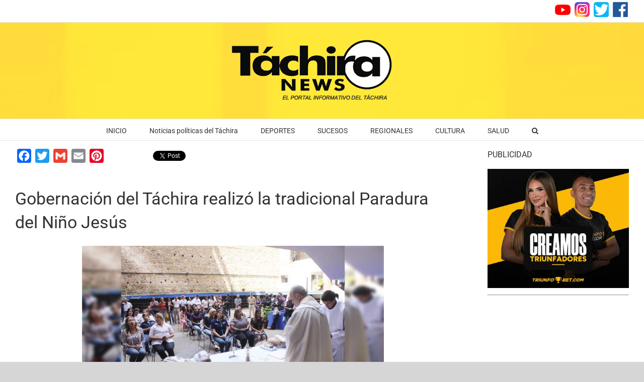

--- FILE ---
content_type: text/html; charset=utf-8
request_url: https://www.google.com/recaptcha/api2/aframe
body_size: 267
content:
<!DOCTYPE HTML><html><head><meta http-equiv="content-type" content="text/html; charset=UTF-8"></head><body><script nonce="euYmZOTYrwuFUVuQKIv-iQ">/** Anti-fraud and anti-abuse applications only. See google.com/recaptcha */ try{var clients={'sodar':'https://pagead2.googlesyndication.com/pagead/sodar?'};window.addEventListener("message",function(a){try{if(a.source===window.parent){var b=JSON.parse(a.data);var c=clients[b['id']];if(c){var d=document.createElement('img');d.src=c+b['params']+'&rc='+(localStorage.getItem("rc::a")?sessionStorage.getItem("rc::b"):"");window.document.body.appendChild(d);sessionStorage.setItem("rc::e",parseInt(sessionStorage.getItem("rc::e")||0)+1);localStorage.setItem("rc::h",'1768774744061');}}}catch(b){}});window.parent.postMessage("_grecaptcha_ready", "*");}catch(b){}</script></body></html>